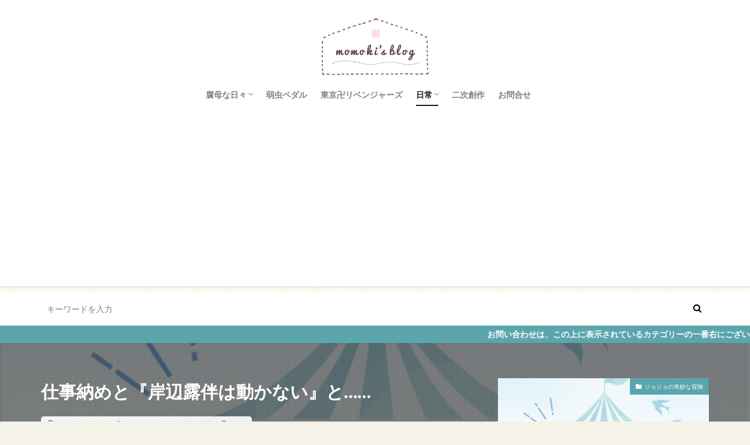

--- FILE ---
content_type: text/html; charset=UTF-8
request_url: https://momoki555.com/archives/%E4%BB%95%E4%BA%8B%E7%B4%8D%E3%82%81%E3%81%A8%E3%80%8E%E5%B2%B8%E8%BE%BA%E9%9C%B2%E4%BC%B4%E3%81%AF%E5%8B%95%E3%81%8B%E3%81%AA%E3%81%84%E3%80%8F%E3%81%A8.html
body_size: 15262
content:

<!DOCTYPE html>

<html lang="ja" prefix="og: http://ogp.me/ns#" class="t-html 
">

<head prefix="og: http://ogp.me/ns# fb: http://ogp.me/ns/fb# article: http://ogp.me/ns/article#">
<meta charset="UTF-8">
<title>仕事納めと『岸辺露伴は動かない』と……│腐母でごめんなさい、でも毎日頑張ってます。仕事に育児に家事、そして趣味♪</title>
<meta name='robots' content='max-image-preview:large' />
	<style>img:is([sizes="auto" i], [sizes^="auto," i]) { contain-intrinsic-size: 3000px 1500px }</style>
	<link rel='dns-prefetch' href='//webfonts.xserver.jp' />
<link rel='dns-prefetch' href='//stats.wp.com' />
<link rel='preconnect' href='//c0.wp.com' />
<link rel='stylesheet' id='dashicons-css' href='https://c0.wp.com/c/6.8.3/wp-includes/css/dashicons.min.css' type='text/css' media='all' />
<link rel='stylesheet' id='thickbox-css' href='https://c0.wp.com/c/6.8.3/wp-includes/js/thickbox/thickbox.css' type='text/css' media='all' />
<link rel='stylesheet' id='wp-block-library-css' href='https://c0.wp.com/c/6.8.3/wp-includes/css/dist/block-library/style.min.css' type='text/css' media='all' />
<style id='classic-theme-styles-inline-css' type='text/css'>
/*! This file is auto-generated */
.wp-block-button__link{color:#fff;background-color:#32373c;border-radius:9999px;box-shadow:none;text-decoration:none;padding:calc(.667em + 2px) calc(1.333em + 2px);font-size:1.125em}.wp-block-file__button{background:#32373c;color:#fff;text-decoration:none}
</style>
<link rel='stylesheet' id='mediaelement-css' href='https://c0.wp.com/c/6.8.3/wp-includes/js/mediaelement/mediaelementplayer-legacy.min.css' type='text/css' media='all' />
<link rel='stylesheet' id='wp-mediaelement-css' href='https://c0.wp.com/c/6.8.3/wp-includes/js/mediaelement/wp-mediaelement.min.css' type='text/css' media='all' />
<style id='jetpack-sharing-buttons-style-inline-css' type='text/css'>
.jetpack-sharing-buttons__services-list{display:flex;flex-direction:row;flex-wrap:wrap;gap:0;list-style-type:none;margin:5px;padding:0}.jetpack-sharing-buttons__services-list.has-small-icon-size{font-size:12px}.jetpack-sharing-buttons__services-list.has-normal-icon-size{font-size:16px}.jetpack-sharing-buttons__services-list.has-large-icon-size{font-size:24px}.jetpack-sharing-buttons__services-list.has-huge-icon-size{font-size:36px}@media print{.jetpack-sharing-buttons__services-list{display:none!important}}.editor-styles-wrapper .wp-block-jetpack-sharing-buttons{gap:0;padding-inline-start:0}ul.jetpack-sharing-buttons__services-list.has-background{padding:1.25em 2.375em}
</style>
<style id='global-styles-inline-css' type='text/css'>
:root{--wp--preset--aspect-ratio--square: 1;--wp--preset--aspect-ratio--4-3: 4/3;--wp--preset--aspect-ratio--3-4: 3/4;--wp--preset--aspect-ratio--3-2: 3/2;--wp--preset--aspect-ratio--2-3: 2/3;--wp--preset--aspect-ratio--16-9: 16/9;--wp--preset--aspect-ratio--9-16: 9/16;--wp--preset--color--black: #000000;--wp--preset--color--cyan-bluish-gray: #abb8c3;--wp--preset--color--white: #ffffff;--wp--preset--color--pale-pink: #f78da7;--wp--preset--color--vivid-red: #cf2e2e;--wp--preset--color--luminous-vivid-orange: #ff6900;--wp--preset--color--luminous-vivid-amber: #fcb900;--wp--preset--color--light-green-cyan: #7bdcb5;--wp--preset--color--vivid-green-cyan: #00d084;--wp--preset--color--pale-cyan-blue: #8ed1fc;--wp--preset--color--vivid-cyan-blue: #0693e3;--wp--preset--color--vivid-purple: #9b51e0;--wp--preset--gradient--vivid-cyan-blue-to-vivid-purple: linear-gradient(135deg,rgba(6,147,227,1) 0%,rgb(155,81,224) 100%);--wp--preset--gradient--light-green-cyan-to-vivid-green-cyan: linear-gradient(135deg,rgb(122,220,180) 0%,rgb(0,208,130) 100%);--wp--preset--gradient--luminous-vivid-amber-to-luminous-vivid-orange: linear-gradient(135deg,rgba(252,185,0,1) 0%,rgba(255,105,0,1) 100%);--wp--preset--gradient--luminous-vivid-orange-to-vivid-red: linear-gradient(135deg,rgba(255,105,0,1) 0%,rgb(207,46,46) 100%);--wp--preset--gradient--very-light-gray-to-cyan-bluish-gray: linear-gradient(135deg,rgb(238,238,238) 0%,rgb(169,184,195) 100%);--wp--preset--gradient--cool-to-warm-spectrum: linear-gradient(135deg,rgb(74,234,220) 0%,rgb(151,120,209) 20%,rgb(207,42,186) 40%,rgb(238,44,130) 60%,rgb(251,105,98) 80%,rgb(254,248,76) 100%);--wp--preset--gradient--blush-light-purple: linear-gradient(135deg,rgb(255,206,236) 0%,rgb(152,150,240) 100%);--wp--preset--gradient--blush-bordeaux: linear-gradient(135deg,rgb(254,205,165) 0%,rgb(254,45,45) 50%,rgb(107,0,62) 100%);--wp--preset--gradient--luminous-dusk: linear-gradient(135deg,rgb(255,203,112) 0%,rgb(199,81,192) 50%,rgb(65,88,208) 100%);--wp--preset--gradient--pale-ocean: linear-gradient(135deg,rgb(255,245,203) 0%,rgb(182,227,212) 50%,rgb(51,167,181) 100%);--wp--preset--gradient--electric-grass: linear-gradient(135deg,rgb(202,248,128) 0%,rgb(113,206,126) 100%);--wp--preset--gradient--midnight: linear-gradient(135deg,rgb(2,3,129) 0%,rgb(40,116,252) 100%);--wp--preset--font-size--small: 13px;--wp--preset--font-size--medium: 20px;--wp--preset--font-size--large: 36px;--wp--preset--font-size--x-large: 42px;--wp--preset--spacing--20: 0.44rem;--wp--preset--spacing--30: 0.67rem;--wp--preset--spacing--40: 1rem;--wp--preset--spacing--50: 1.5rem;--wp--preset--spacing--60: 2.25rem;--wp--preset--spacing--70: 3.38rem;--wp--preset--spacing--80: 5.06rem;--wp--preset--shadow--natural: 6px 6px 9px rgba(0, 0, 0, 0.2);--wp--preset--shadow--deep: 12px 12px 50px rgba(0, 0, 0, 0.4);--wp--preset--shadow--sharp: 6px 6px 0px rgba(0, 0, 0, 0.2);--wp--preset--shadow--outlined: 6px 6px 0px -3px rgba(255, 255, 255, 1), 6px 6px rgba(0, 0, 0, 1);--wp--preset--shadow--crisp: 6px 6px 0px rgba(0, 0, 0, 1);}:where(.is-layout-flex){gap: 0.5em;}:where(.is-layout-grid){gap: 0.5em;}body .is-layout-flex{display: flex;}.is-layout-flex{flex-wrap: wrap;align-items: center;}.is-layout-flex > :is(*, div){margin: 0;}body .is-layout-grid{display: grid;}.is-layout-grid > :is(*, div){margin: 0;}:where(.wp-block-columns.is-layout-flex){gap: 2em;}:where(.wp-block-columns.is-layout-grid){gap: 2em;}:where(.wp-block-post-template.is-layout-flex){gap: 1.25em;}:where(.wp-block-post-template.is-layout-grid){gap: 1.25em;}.has-black-color{color: var(--wp--preset--color--black) !important;}.has-cyan-bluish-gray-color{color: var(--wp--preset--color--cyan-bluish-gray) !important;}.has-white-color{color: var(--wp--preset--color--white) !important;}.has-pale-pink-color{color: var(--wp--preset--color--pale-pink) !important;}.has-vivid-red-color{color: var(--wp--preset--color--vivid-red) !important;}.has-luminous-vivid-orange-color{color: var(--wp--preset--color--luminous-vivid-orange) !important;}.has-luminous-vivid-amber-color{color: var(--wp--preset--color--luminous-vivid-amber) !important;}.has-light-green-cyan-color{color: var(--wp--preset--color--light-green-cyan) !important;}.has-vivid-green-cyan-color{color: var(--wp--preset--color--vivid-green-cyan) !important;}.has-pale-cyan-blue-color{color: var(--wp--preset--color--pale-cyan-blue) !important;}.has-vivid-cyan-blue-color{color: var(--wp--preset--color--vivid-cyan-blue) !important;}.has-vivid-purple-color{color: var(--wp--preset--color--vivid-purple) !important;}.has-black-background-color{background-color: var(--wp--preset--color--black) !important;}.has-cyan-bluish-gray-background-color{background-color: var(--wp--preset--color--cyan-bluish-gray) !important;}.has-white-background-color{background-color: var(--wp--preset--color--white) !important;}.has-pale-pink-background-color{background-color: var(--wp--preset--color--pale-pink) !important;}.has-vivid-red-background-color{background-color: var(--wp--preset--color--vivid-red) !important;}.has-luminous-vivid-orange-background-color{background-color: var(--wp--preset--color--luminous-vivid-orange) !important;}.has-luminous-vivid-amber-background-color{background-color: var(--wp--preset--color--luminous-vivid-amber) !important;}.has-light-green-cyan-background-color{background-color: var(--wp--preset--color--light-green-cyan) !important;}.has-vivid-green-cyan-background-color{background-color: var(--wp--preset--color--vivid-green-cyan) !important;}.has-pale-cyan-blue-background-color{background-color: var(--wp--preset--color--pale-cyan-blue) !important;}.has-vivid-cyan-blue-background-color{background-color: var(--wp--preset--color--vivid-cyan-blue) !important;}.has-vivid-purple-background-color{background-color: var(--wp--preset--color--vivid-purple) !important;}.has-black-border-color{border-color: var(--wp--preset--color--black) !important;}.has-cyan-bluish-gray-border-color{border-color: var(--wp--preset--color--cyan-bluish-gray) !important;}.has-white-border-color{border-color: var(--wp--preset--color--white) !important;}.has-pale-pink-border-color{border-color: var(--wp--preset--color--pale-pink) !important;}.has-vivid-red-border-color{border-color: var(--wp--preset--color--vivid-red) !important;}.has-luminous-vivid-orange-border-color{border-color: var(--wp--preset--color--luminous-vivid-orange) !important;}.has-luminous-vivid-amber-border-color{border-color: var(--wp--preset--color--luminous-vivid-amber) !important;}.has-light-green-cyan-border-color{border-color: var(--wp--preset--color--light-green-cyan) !important;}.has-vivid-green-cyan-border-color{border-color: var(--wp--preset--color--vivid-green-cyan) !important;}.has-pale-cyan-blue-border-color{border-color: var(--wp--preset--color--pale-cyan-blue) !important;}.has-vivid-cyan-blue-border-color{border-color: var(--wp--preset--color--vivid-cyan-blue) !important;}.has-vivid-purple-border-color{border-color: var(--wp--preset--color--vivid-purple) !important;}.has-vivid-cyan-blue-to-vivid-purple-gradient-background{background: var(--wp--preset--gradient--vivid-cyan-blue-to-vivid-purple) !important;}.has-light-green-cyan-to-vivid-green-cyan-gradient-background{background: var(--wp--preset--gradient--light-green-cyan-to-vivid-green-cyan) !important;}.has-luminous-vivid-amber-to-luminous-vivid-orange-gradient-background{background: var(--wp--preset--gradient--luminous-vivid-amber-to-luminous-vivid-orange) !important;}.has-luminous-vivid-orange-to-vivid-red-gradient-background{background: var(--wp--preset--gradient--luminous-vivid-orange-to-vivid-red) !important;}.has-very-light-gray-to-cyan-bluish-gray-gradient-background{background: var(--wp--preset--gradient--very-light-gray-to-cyan-bluish-gray) !important;}.has-cool-to-warm-spectrum-gradient-background{background: var(--wp--preset--gradient--cool-to-warm-spectrum) !important;}.has-blush-light-purple-gradient-background{background: var(--wp--preset--gradient--blush-light-purple) !important;}.has-blush-bordeaux-gradient-background{background: var(--wp--preset--gradient--blush-bordeaux) !important;}.has-luminous-dusk-gradient-background{background: var(--wp--preset--gradient--luminous-dusk) !important;}.has-pale-ocean-gradient-background{background: var(--wp--preset--gradient--pale-ocean) !important;}.has-electric-grass-gradient-background{background: var(--wp--preset--gradient--electric-grass) !important;}.has-midnight-gradient-background{background: var(--wp--preset--gradient--midnight) !important;}.has-small-font-size{font-size: var(--wp--preset--font-size--small) !important;}.has-medium-font-size{font-size: var(--wp--preset--font-size--medium) !important;}.has-large-font-size{font-size: var(--wp--preset--font-size--large) !important;}.has-x-large-font-size{font-size: var(--wp--preset--font-size--x-large) !important;}
:where(.wp-block-post-template.is-layout-flex){gap: 1.25em;}:where(.wp-block-post-template.is-layout-grid){gap: 1.25em;}
:where(.wp-block-columns.is-layout-flex){gap: 2em;}:where(.wp-block-columns.is-layout-grid){gap: 2em;}
:root :where(.wp-block-pullquote){font-size: 1.5em;line-height: 1.6;}
</style>
<script type="text/javascript" src="https://c0.wp.com/c/6.8.3/wp-includes/js/jquery/jquery.min.js" id="jquery-core-js"></script>
<script type="text/javascript" src="https://c0.wp.com/c/6.8.3/wp-includes/js/jquery/jquery-migrate.min.js" id="jquery-migrate-js"></script>
<script type="text/javascript" src="//webfonts.xserver.jp/js/xserverv3.js?fadein=0&amp;ver=2.0.8" id="typesquare_std-js"></script>
<link rel="https://api.w.org/" href="https://momoki555.com/wp-json/" /><link rel="alternate" title="JSON" type="application/json" href="https://momoki555.com/wp-json/wp/v2/posts/7503" /><link rel="alternate" title="oEmbed (JSON)" type="application/json+oembed" href="https://momoki555.com/wp-json/oembed/1.0/embed?url=https%3A%2F%2Fmomoki555.com%2Farchives%2F%25e4%25bb%2595%25e4%25ba%258b%25e7%25b4%258d%25e3%2582%2581%25e3%2581%25a8%25e3%2580%258e%25e5%25b2%25b8%25e8%25be%25ba%25e9%259c%25b2%25e4%25bc%25b4%25e3%2581%25af%25e5%258b%2595%25e3%2581%258b%25e3%2581%25aa%25e3%2581%2584%25e3%2580%258f%25e3%2581%25a8.html" />
<link rel="alternate" title="oEmbed (XML)" type="text/xml+oembed" href="https://momoki555.com/wp-json/oembed/1.0/embed?url=https%3A%2F%2Fmomoki555.com%2Farchives%2F%25e4%25bb%2595%25e4%25ba%258b%25e7%25b4%258d%25e3%2582%2581%25e3%2581%25a8%25e3%2580%258e%25e5%25b2%25b8%25e8%25be%25ba%25e9%259c%25b2%25e4%25bc%25b4%25e3%2581%25af%25e5%258b%2595%25e3%2581%258b%25e3%2581%25aa%25e3%2581%2584%25e3%2580%258f%25e3%2581%25a8.html&#038;format=xml" />
	<style>img#wpstats{display:none}</style>
		<link class="css-async" rel href="https://momoki555.com/wp-content/themes/the-thor/css/icon.min.css">
<link class="css-async" rel href="https://fonts.googleapis.com/css?family=Lato:100,300,400,700,900">
<link class="css-async" rel href="https://fonts.googleapis.com/css?family=Fjalla+One">
<link rel="stylesheet" href="https://fonts.googleapis.com/css?family=Noto+Sans+JP:100,200,300,400,500,600,700,800,900">
<link rel="stylesheet" href="https://momoki555.com/wp-content/themes/the-thor/style.min.css">
<link class="css-async" rel href="https://momoki555.com/wp-content/themes/the-thor-child/style-user.css?1552454872">
<link rel="canonical" href="https://momoki555.com/archives/%e4%bb%95%e4%ba%8b%e7%b4%8d%e3%82%81%e3%81%a8%e3%80%8e%e5%b2%b8%e8%be%ba%e9%9c%b2%e4%bc%b4%e3%81%af%e5%8b%95%e3%81%8b%e3%81%aa%e3%81%84%e3%80%8f%e3%81%a8.html" />
<script src="https://ajax.googleapis.com/ajax/libs/jquery/1.12.4/jquery.min.js"></script>
<meta http-equiv="X-UA-Compatible" content="IE=edge">
<meta name="viewport" content="width=device-width, initial-scale=1, viewport-fit=cover"/>
<style>
.widget.widget_nav_menu ul.menu{border-color: rgba(91,165,173,0.15);}.widget.widget_nav_menu ul.menu li{border-color: rgba(91,165,173,0.75);}.widget.widget_nav_menu ul.menu .sub-menu li{border-color: rgba(91,165,173,0.15);}.widget.widget_nav_menu ul.menu .sub-menu li .sub-menu li:first-child{border-color: rgba(91,165,173,0.15);}.widget.widget_nav_menu ul.menu li a:hover{background-color: rgba(91,165,173,0.75);}.widget.widget_nav_menu ul.menu .current-menu-item > a{background-color: rgba(91,165,173,0.75);}.widget.widget_nav_menu ul.menu li .sub-menu li a:before {color:#5ba5ad;}.widget.widget_nav_menu ul.menu li a{background-color:#5ba5ad;}.widget.widget_nav_menu ul.menu .sub-menu a:hover{color:#5ba5ad;}.widget.widget_nav_menu ul.menu .sub-menu .current-menu-item a{color:#5ba5ad;}.widget.widget_categories ul{border-color: rgba(91,165,173,0.15);}.widget.widget_categories ul li{border-color: rgba(91,165,173,0.75);}.widget.widget_categories ul .children li{border-color: rgba(91,165,173,0.15);}.widget.widget_categories ul .children li .children li:first-child{border-color: rgba(91,165,173,0.15);}.widget.widget_categories ul li a:hover{background-color: rgba(91,165,173,0.75);}.widget.widget_categories ul .current-menu-item > a{background-color: rgba(91,165,173,0.75);}.widget.widget_categories ul li .children li a:before {color:#5ba5ad;}.widget.widget_categories ul li a{background-color:#5ba5ad;}.widget.widget_categories ul .children a:hover{color:#5ba5ad;}.widget.widget_categories ul .children .current-menu-item a{color:#5ba5ad;}.widgetSearch__input:hover{border-color:#5ba5ad;}.widgetCatTitle{background-color:#5ba5ad;}.widgetCatTitle__inner{background-color:#5ba5ad;}.widgetSearch__submit:hover{background-color:#5ba5ad;}.widgetProfile__sns{background-color:#5ba5ad;}.widget.widget_calendar .calendar_wrap tbody a:hover{background-color:#5ba5ad;}.widget ul li a:hover{color:#5ba5ad;}.widget.widget_rss .rsswidget:hover{color:#5ba5ad;}.widget.widget_tag_cloud a:hover{background-color:#5ba5ad;}.widget select:hover{border-color:#5ba5ad;}.widgetSearch__checkLabel:hover:after{border-color:#5ba5ad;}.widgetSearch__check:checked .widgetSearch__checkLabel:before, .widgetSearch__check:checked + .widgetSearch__checkLabel:before{border-color:#5ba5ad;}.widgetTab__item.current{border-top-color:#5ba5ad;}.widgetTab__item:hover{border-top-color:#5ba5ad;}.searchHead__title{background-color:#5ba5ad;}.searchHead__submit:hover{color:#5ba5ad;}.menuBtn__close:hover{color:#5ba5ad;}.menuBtn__link:hover{color:#5ba5ad;}@media only screen and (min-width: 992px){.menuBtn__link {background-color:#5ba5ad;}}.t-headerCenter .menuBtn__link:hover{color:#5ba5ad;}.searchBtn__close:hover{color:#5ba5ad;}.searchBtn__link:hover{color:#5ba5ad;}.breadcrumb__item a:hover{color:#5ba5ad;}.pager__item{color:#5ba5ad;}.pager__item:hover, .pager__item-current{background-color:#5ba5ad; color:#fff;}.page-numbers{color:#5ba5ad;}.page-numbers:hover, .page-numbers.current{background-color:#5ba5ad; color:#fff;}.pagePager__item{color:#5ba5ad;}.pagePager__item:hover, .pagePager__item-current{background-color:#5ba5ad; color:#fff;}.heading a:hover{color:#5ba5ad;}.eyecatch__cat{background-color:#5ba5ad;}.the__category{background-color:#5ba5ad;}.dateList__item a:hover{color:#5ba5ad;}.controllerFooter__item:last-child{background-color:#5ba5ad;}.controllerFooter__close{background-color:#5ba5ad;}.bottomFooter__topBtn{background-color:#5ba5ad;}.mask-color{background-color:#5ba5ad;}.mask-colorgray{background-color:#5ba5ad;}.pickup3__item{background-color:#5ba5ad;}.categoryBox__title{color:#5ba5ad;}.comments__list .comment-meta{background-color:#5ba5ad;}.comment-respond .submit{background-color:#5ba5ad;}.prevNext__pop{background-color:#5ba5ad;}.swiper-pagination-bullet-active{background-color:#5ba5ad;}.swiper-slider .swiper-button-next, .swiper-slider .swiper-container-rtl .swiper-button-prev, .swiper-slider .swiper-button-prev, .swiper-slider .swiper-container-rtl .swiper-button-next	{background-color:#5ba5ad;}body{background:#f5f3e7 url(https://momoki555.com/wp-content/uploads/2019/08/main_bg.jpg) repeat center center;}.searchHead{background-color:#ffffff;}.infoHead{background-color:#5ba5ad;}.l-header{background-color:#ffffff;}.globalNavi::before{background: -webkit-gradient(linear,left top,right top,color-stop(0%,rgba(255,255,255,0)),color-stop(100%,#ffffff));}.snsFooter{background-color:#5ba5ad}.widget-main .heading.heading-widget{background-color:#5ba5ad}.widget-main .heading.heading-widgetsimple{background-color:#5ba5ad}.widget-main .heading.heading-widgetsimplewide{background-color:#5ba5ad}.widget-main .heading.heading-widgetwide{background-color:#5ba5ad}.widget-main .heading.heading-widgetbottom:before{border-color:#5ba5ad}.widget-main .heading.heading-widgetborder{border-color:#5ba5ad}.widget-main .heading.heading-widgetborder::before,.widget-main .heading.heading-widgetborder::after{background-color:#5ba5ad}.widget-side .heading.heading-widget{background-color:#191919}.widget-side .heading.heading-widgetsimple{background-color:#191919}.widget-side .heading.heading-widgetsimplewide{background-color:#191919}.widget-side .heading.heading-widgetwide{background-color:#191919}.widget-side .heading.heading-widgetbottom:before{border-color:#191919}.widget-side .heading.heading-widgetborder{border-color:#191919}.widget-side .heading.heading-widgetborder::before,.widget-side .heading.heading-widgetborder::after{background-color:#191919}.widget-foot .heading.heading-widget{background-color:#191919}.widget-foot .heading.heading-widgetsimple{background-color:#191919}.widget-foot .heading.heading-widgetsimplewide{background-color:#191919}.widget-foot .heading.heading-widgetwide{background-color:#191919}.widget-foot .heading.heading-widgetbottom:before{border-color:#191919}.widget-foot .heading.heading-widgetborder{border-color:#191919}.widget-foot .heading.heading-widgetborder::before,.widget-foot .heading.heading-widgetborder::after{background-color:#191919}.widget-menu .heading.heading-widget{background-color:#5ba5ad}.widget-menu .heading.heading-widgetsimple{background-color:#5ba5ad}.widget-menu .heading.heading-widgetsimplewide{background-color:#5ba5ad}.widget-menu .heading.heading-widgetwide{background-color:#5ba5ad}.widget-menu .heading.heading-widgetbottom:before{border-color:#5ba5ad}.widget-menu .heading.heading-widgetborder{border-color:#5ba5ad}.widget-menu .heading.heading-widgetborder::before,.widget-menu .heading.heading-widgetborder::after{background-color:#5ba5ad}.still{height: 350px;}@media only screen and (min-width: 768px){.still {height: 350px;}}.pickup3__bg.mask.mask-colorgray{background-color:#2c5868}.rankingBox__bg{background-color:#5ba5ad}.the__ribbon{background-color:#bc3531}.the__ribbon:after{border-left-color:#bc3531; border-right-color:#bc3531}.eyecatch__link.eyecatch__link-mask:hover::after{content: "READ MORE";}.eyecatch__link.eyecatch__link-maskzoom:hover::after{content: "READ MORE";}.eyecatch__link.eyecatch__link-maskzoomrotate:hover::after{content: "READ MORE";}.postcta-bg{background-color:#3970a2}.content .afTagBox__btnDetail{background-color:#5ba5ad;}.widget .widgetAfTag__btnDetail{background-color:#5ba5ad;}.content .afTagBox__btnAf{background-color:#5ba5ad;}.widget .widgetAfTag__btnAf{background-color:#5ba5ad;}.content a{color:#5ba5ad;}.phrase a{color:#5ba5ad;}.content .sitemap li a:hover{color:#5ba5ad;}.content h2 a:hover,.content h3 a:hover,.content h4 a:hover,.content h5 a:hover{color:#5ba5ad;}.content ul.menu li a:hover{color:#5ba5ad;}.content .es-LiconBox:before{background-color:#a83f3f;}.content .es-LiconCircle:before{background-color:#a83f3f;}.content .es-BTiconBox:before{background-color:#a83f3f;}.content .es-BTiconCircle:before{background-color:#a83f3f;}.content .es-BiconObi{border-color:#a83f3f;}.content .es-BiconCorner:before{background-color:#a83f3f;}.content .es-BiconCircle:before{background-color:#a83f3f;}.content .es-BmarkHatena::before{background-color:#005293;}.content .es-BmarkExcl::before{background-color:#b60105;}.content .es-BmarkQ::before{background-color:#005293;}.content .es-BmarkQ::after{border-top-color:#005293;}.content .es-BmarkA::before{color:#b60105;}.content .es-BsubTradi::before{color:#ffffff;background-color:#b60105;border-color:#b60105;}.btn__link-primary{color:#ffffff; background-color:#b2384e;}.content .btn__link-primary{color:#ffffff; background-color:#b2384e;}.searchBtn__contentInner .btn__link-search{color:#ffffff; background-color:#b2384e;}.btn__link-secondary{color:#ffffff; background-color:#b2384e;}.content .btn__link-secondary{color:#ffffff; background-color:#b2384e;}.btn__link-search{color:#ffffff; background-color:#b2384e;}.btn__link-normal{color:#b2384e;}.content .btn__link-normal{color:#b2384e;}.btn__link-normal:hover{background-color:#b2384e;}.content .btn__link-normal:hover{background-color:#b2384e;}.comments__list .comment-reply-link{color:#b2384e;}.comments__list .comment-reply-link:hover{background-color:#b2384e;}@media only screen and (min-width: 992px){.subNavi__link-pickup{color:#b2384e;}}@media only screen and (min-width: 992px){.subNavi__link-pickup:hover{background-color:#b2384e;}}.partsH2-4 h2{color:#191919;}.partsH2-4 h2::before{border-color:#b2384e;}.partsH2-4 h2::after{border-color:#d8d8d8;}.partsH3-61 h3{color:#191919;}.partsH3-61 h3::after{background-color:#b2384e;}.content h4{color:#191919}.content h5{color:#191919}.content ul > li::before{color:#a83f3f;}.content ul{color:#191919;}.content ol > li::before{color:#a83f3f; border-color:#a83f3f;}.content ol > li > ol > li::before{background-color:#a83f3f; border-color:#a83f3f;}.content ol > li > ol > li > ol > li::before{color:#a83f3f; border-color:#a83f3f;}.content ol{color:#191919;}.content .balloon .balloon__text{color:#191919; background-color:#f2f2f2;}.content .balloon .balloon__text-left:before{border-left-color:#f2f2f2;}.content .balloon .balloon__text-right:before{border-right-color:#f2f2f2;}.content .balloon-boder .balloon__text{color:#191919; background-color:#ffffff;  border-color:#d8d8d8;}.content .balloon-boder .balloon__text-left:before{border-left-color:#d8d8d8;}.content .balloon-boder .balloon__text-left:after{border-left-color:#ffffff;}.content .balloon-boder .balloon__text-right:before{border-right-color:#d8d8d8;}.content .balloon-boder .balloon__text-right:after{border-right-color:#ffffff;}.content blockquote{color:#191919; background-color:#f2f2f2;}.content blockquote::before{color:#d8d8d8;}.content table{color:#191919; border-top-color:#E5E5E5; border-left-color:#E5E5E5;}.content table th{background:#7f7f7f; color:#ffffff; ;border-right-color:#E5E5E5; border-bottom-color:#E5E5E5;}.content table td{background:#ffffff; ;border-right-color:#E5E5E5; border-bottom-color:#E5E5E5;}.content table tr:nth-child(odd) td{background-color:#f2f2f2;}
</style>
<!– Global site tag (gtag.js) – Google Analytics –>
<script async src='https://www.googletagmanager.com/gtag/js?id=UA-150901237-1'></script>
<script>
    window.dataLayer = window.dataLayer || [];
    function gtag(){dataLayer.push(arguments);}
    gtag('js', new Date());
    gtag('config', 'UA-150901237-1');
    
</script>
<!– /Global site tag (gtag.js) – Google Analytics –>
<meta property="og:site_name" content="腐母でごめんなさい、でも毎日頑張ってます。仕事に育児に家事、そして趣味♪" />
<meta property="og:type" content="article" />
<meta property="og:title" content="仕事納めと『岸辺露伴は動かない』と……" />
<meta property="og:description" content="今年は今日、12月28日が仕事納めでした&#x1f340; 例年、仕事納めの日というのは、あまり大きな仕事を残さず、年明けの激務(年明けは一年で一番の繁忙期です)に向けての準備などをしている日です。 ところが、今年は最後の最後までドカンと仕" />
<meta property="og:url" content="https://momoki555.com/archives/%e4%bb%95%e4%ba%8b%e7%b4%8d%e3%82%81%e3%81%a8%e3%80%8e%e5%b2%b8%e8%be%ba%e9%9c%b2%e4%bc%b4%e3%81%af%e5%8b%95%e3%81%8b%e3%81%aa%e3%81%84%e3%80%8f%e3%81%a8.html" />
<meta property="og:image" content="https://momoki555.com/wp-content/themes/the-thor/img/img_no_768.gif" />
<meta name="twitter:card" content="summary_large_image" />
<meta name="twitter:site" content="@momoki555" />

<style type="text/css">
.siteTitle__logo{height:100px !important}
.subNavi__list{display:none;}
.snsFooter__link{display:none;}
</style>
</head>
<body class=" t-logoSp30 t-logoPc50 t-headerCenter" id="top">


  <!--l-header-->
  <header class="l-header l-header-shadow">
    <div class="container container-header">

      <!--logo-->
			<p class="siteTitle">
				<a class="siteTitle__link" href="https://momoki555.com">
											<img class="siteTitle__logo" src="https://momoki555.com/wp-content/uploads/2019/10/logo-1.png" alt="腐母でごめんなさい、でも毎日頑張ってます。仕事に育児に家事、そして趣味♪" width="556" height="306" >
					        </a>
      </p>      <!--/logo-->


      				<!--globalNavi-->
				<nav class="globalNavi">
					<div class="globalNavi__inner">
            <ul class="globalNavi__list"><li id="menu-item-5471" class="menu-item menu-item-type-taxonomy menu-item-object-category menu-item-has-children menu-item-5471"><a href="https://momoki555.com/archives/category/%e8%85%90%e6%af%8d%e3%81%aa%e6%97%a5%e3%80%85">腐母な日々</a>
<ul class="sub-menu">
	<li id="menu-item-5477" class="menu-item menu-item-type-taxonomy menu-item-object-category menu-item-5477"><a href="https://momoki555.com/archives/category/hunterxhunter">HUNTER×HUNTER</a></li>
	<li id="menu-item-5475" class="menu-item menu-item-type-taxonomy menu-item-object-category menu-item-5475"><a href="https://momoki555.com/archives/category/%e9%80%b2%e6%92%83%e3%81%ae%e5%b7%a8%e4%ba%ba">進撃の巨人</a></li>
	<li id="menu-item-5476" class="menu-item menu-item-type-taxonomy menu-item-object-category current-post-ancestor current-menu-parent current-post-parent menu-item-5476"><a href="https://momoki555.com/archives/category/%e3%82%b8%e3%83%a7%e3%82%b8%e3%83%a7%e3%81%ae%e5%a5%87%e5%a6%99%e3%81%aa%e5%86%92%e9%99%ba">ジョジョの奇妙な冒険</a></li>
</ul>
</li>
<li id="menu-item-5478" class="menu-item menu-item-type-taxonomy menu-item-object-category menu-item-5478"><a href="https://momoki555.com/archives/category/%e5%bc%b1%e8%99%ab%e3%83%9a%e3%83%80%e3%83%ab">弱虫ペダル</a></li>
<li id="menu-item-8409" class="menu-item menu-item-type-taxonomy menu-item-object-category menu-item-8409"><a href="https://momoki555.com/archives/category/%e6%9d%b1%e4%ba%ac%e5%8d%8d%e3%83%aa%e3%83%99%e3%83%b3%e3%82%b8%e3%83%a3%e3%83%bc%e3%82%ba">東京卍リベンジャーズ</a></li>
<li id="menu-item-5470" class="menu-item menu-item-type-taxonomy menu-item-object-category current-post-ancestor current-menu-parent current-post-parent menu-item-has-children menu-item-5470"><a href="https://momoki555.com/archives/category/%e6%97%a5%e5%b8%b8">日常</a>
<ul class="sub-menu">
	<li id="menu-item-5473" class="menu-item menu-item-type-taxonomy menu-item-object-category menu-item-5473"><a href="https://momoki555.com/archives/category/%e3%83%af%e3%82%a4%e3%83%b3">ワイン</a></li>
</ul>
</li>
<li id="menu-item-5474" class="menu-item menu-item-type-taxonomy menu-item-object-category menu-item-5474"><a href="https://momoki555.com/archives/category/%e4%ba%8c%e6%ac%a1%e5%89%b5%e4%bd%9c">二次創作</a></li>
<li id="menu-item-5569" class="menu-item menu-item-type-post_type menu-item-object-page menu-item-5569"><a href="https://momoki555.com/contact">お問合せ</a></li>
</ul>					</div>
				</nav>
				<!--/globalNavi-->
			

							<!--subNavi-->
				<nav class="subNavi">
	        	        						<ul class="subNavi__list">
															<li class="subNavi__item"><a class="subNavi__link icon-facebook2" href="https://www.facebook.com/examples"></a></li>
															<li class="subNavi__item"><a class="subNavi__link icon-twitter" href="https://twitter.com/momoki555"></a></li>
															<li class="subNavi__item"><a class="subNavi__link icon-instagram" href="http://instagram.com/examples"></a></li>
															<li class="subNavi__item"><a class="subNavi__link icon-google-plus2" href="https://plus.google.com/examples"></a></li>
															<li class="subNavi__item"><a class="subNavi__link icon-youtube" href="https://www.youtube.com/channel/examples"></a></li>
															<li class="subNavi__item"><a class="subNavi__link icon-linkedin" href="http://ca.linkedin.com/in/examples"></a></li>
															<li class="subNavi__item"><a class="subNavi__link icon-pinterest" href="https://www.pinterest.jp/examples"></a></li>
																								<li class="subNavi__item"><a class="subNavi__link icon-rss" href="https://momoki555.com/feed"></a></li>
																					</ul>
									</nav>
				<!--/subNavi-->
			

      

      
    </div>
  </header>
  <!--/l-header-->


  <!--l-headerBottom-->
  <div class="l-headerBottom">

    			<!--searchHead-->
			<div class="searchHead">

				<div class="container container-searchHead">
										<div class="searchHead__search searchHead__search-100">
						<form class="searchHead__form" method="get" target="_top" action="https://momoki555.com/">
	            <input class="searchHead__input" type="text" maxlength="50" name="s" placeholder="キーワードを入力" value="">
	            <button class="searchHead__submit icon-search" type="submit" value="search"></button>
	          </form>
					</div>
				</div>
			</div>
			<!--/searchHead-->
    
			    <div class="wider">
	      <!--infoHead-->
	      <div class="infoHead">
	        <span class="infoHead__text">	          お問い合わせは、この上に表示されているカテゴリーの一番右にございます。	        </span>	      </div>
	      <!--/infoHead-->
	    </div>
	  
	  
  </div>
  <!--l-headerBottom-->

    <div class="viral">
    <div class="viral__bg mask mask-blackmesh        ">
          <img src="https://momoki555.com/wp-content/uploads/2019/10/noimage.jpg" alt="NO IMAGE" >
        </div>

    <div class="container">
      <div class="viral__container">
        <div class="viral__contents">
          <h1 class="heading heading-primary">仕事納めと『岸辺露伴は動かない』と……</h1>
          <ul class="dateList">
                          <li class="dateList__item icon-clock">2020年12月28日</li>
                                      <li class="dateList__item icon-folder"><a href="https://momoki555.com/archives/category/%e3%82%b8%e3%83%a7%e3%82%b8%e3%83%a7%e3%81%ae%e5%a5%87%e5%a6%99%e3%81%aa%e5%86%92%e9%99%ba" rel="category tag">ジョジョの奇妙な冒険</a>, <a href="https://momoki555.com/archives/category/%e6%97%a5%e5%b8%b8" rel="category tag">日常</a></li>
                                                  <li class="dateList__item icon-bubble2" title="コメント数">0件</li>
                      </ul>
        </div>


        <div class="eyecatch">
          <span class="eyecatch__cat cc-bg5"><a href="https://momoki555.com/archives/category/%e3%82%b8%e3%83%a7%e3%82%b8%e3%83%a7%e3%81%ae%e5%a5%87%e5%a6%99%e3%81%aa%e5%86%92%e9%99%ba">ジョジョの奇妙な冒険</a></span>          <span class="eyecatch__link">
                          <img src="https://momoki555.com/wp-content/uploads/2019/10/noimage.jpg" alt="NO IMAGE" >
                      </span>

        </div>
      </div>
    </div>

  </div>
  
  <div class="wider">
    <div class="breadcrumb"><ul class="breadcrumb__list container"><li class="breadcrumb__item icon-home"><a href="https://momoki555.com">HOME</a></li><li class="breadcrumb__item"><a href="https://momoki555.com/archives/category/%e3%82%b8%e3%83%a7%e3%82%b8%e3%83%a7%e3%81%ae%e5%a5%87%e5%a6%99%e3%81%aa%e5%86%92%e9%99%ba">ジョジョの奇妙な冒険</a></li><li class="breadcrumb__item breadcrumb__item-current"><a href="https://momoki555.com/archives/%e4%bb%95%e4%ba%8b%e7%b4%8d%e3%82%81%e3%81%a8%e3%80%8e%e5%b2%b8%e8%be%ba%e9%9c%b2%e4%bc%b4%e3%81%af%e5%8b%95%e3%81%8b%e3%81%aa%e3%81%84%e3%80%8f%e3%81%a8.html">仕事納めと『岸辺露伴は動かない』と……</a></li></ul></div>  </div>





  <!--l-wrapper-->
  <div class="l-wrapper">

    <!--l-main-->
        <main class="l-main u-shadow l-main-wide800">





      <div class="dividerBottom">


      



        

        <!--postContents-->
        <div class="postContents">
          		    <aside class="social-top"><ul class="socialList socialList-type11">
<li class="socialList__item"><a class="socialList__link icon-facebook" href="http://www.facebook.com/sharer.php?u=https%3A%2F%2Fmomoki555.com%2Farchives%2F%25e4%25bb%2595%25e4%25ba%258b%25e7%25b4%258d%25e3%2582%2581%25e3%2581%25a8%25e3%2580%258e%25e5%25b2%25b8%25e8%25be%25ba%25e9%259c%25b2%25e4%25bc%25b4%25e3%2581%25af%25e5%258b%2595%25e3%2581%258b%25e3%2581%25aa%25e3%2581%2584%25e3%2580%258f%25e3%2581%25a8.html&amp;t=%E4%BB%95%E4%BA%8B%E7%B4%8D%E3%82%81%E3%81%A8%E3%80%8E%E5%B2%B8%E8%BE%BA%E9%9C%B2%E4%BC%B4%E3%81%AF%E5%8B%95%E3%81%8B%E3%81%AA%E3%81%84%E3%80%8F%E3%81%A8%E2%80%A6%E2%80%A6" target="_blank" title="Facebook"></a></li><li class="socialList__item"><a class="socialList__link icon-twitter" href="http://twitter.com/intent/tweet?text=%E4%BB%95%E4%BA%8B%E7%B4%8D%E3%82%81%E3%81%A8%E3%80%8E%E5%B2%B8%E8%BE%BA%E9%9C%B2%E4%BC%B4%E3%81%AF%E5%8B%95%E3%81%8B%E3%81%AA%E3%81%84%E3%80%8F%E3%81%A8%E2%80%A6%E2%80%A6&amp;https%3A%2F%2Fmomoki555.com%2Farchives%2F%25e4%25bb%2595%25e4%25ba%258b%25e7%25b4%258d%25e3%2582%2581%25e3%2581%25a8%25e3%2580%258e%25e5%25b2%25b8%25e8%25be%25ba%25e9%259c%25b2%25e4%25bc%25b4%25e3%2581%25af%25e5%258b%2595%25e3%2581%258b%25e3%2581%25aa%25e3%2581%2584%25e3%2580%258f%25e3%2581%25a8.html&amp;url=https%3A%2F%2Fmomoki555.com%2Farchives%2F%25e4%25bb%2595%25e4%25ba%258b%25e7%25b4%258d%25e3%2582%2581%25e3%2581%25a8%25e3%2580%258e%25e5%25b2%25b8%25e8%25be%25ba%25e9%259c%25b2%25e4%25bc%25b4%25e3%2581%25af%25e5%258b%2595%25e3%2581%258b%25e3%2581%25aa%25e3%2581%2584%25e3%2580%258f%25e3%2581%25a8.html" target="_blank" title="Twitter"></a></li><li class="socialList__item"><a class="socialList__link icon-google-plus" href="https://plus.google.com/share?url=https%3A%2F%2Fmomoki555.com%2Farchives%2F%25e4%25bb%2595%25e4%25ba%258b%25e7%25b4%258d%25e3%2582%2581%25e3%2581%25a8%25e3%2580%258e%25e5%25b2%25b8%25e8%25be%25ba%25e9%259c%25b2%25e4%25bc%25b4%25e3%2581%25af%25e5%258b%2595%25e3%2581%258b%25e3%2581%25aa%25e3%2581%2584%25e3%2580%258f%25e3%2581%25a8.html" target="_blank" title="Google+"></a></li><li class="socialList__item"><a class="socialList__link icon-line" href="http://line.naver.jp/R/msg/text/?%E4%BB%95%E4%BA%8B%E7%B4%8D%E3%82%81%E3%81%A8%E3%80%8E%E5%B2%B8%E8%BE%BA%E9%9C%B2%E4%BC%B4%E3%81%AF%E5%8B%95%E3%81%8B%E3%81%AA%E3%81%84%E3%80%8F%E3%81%A8%E2%80%A6%E2%80%A6%0D%0Ahttps%3A%2F%2Fmomoki555.com%2Farchives%2F%25e4%25bb%2595%25e4%25ba%258b%25e7%25b4%258d%25e3%2582%2581%25e3%2581%25a8%25e3%2580%258e%25e5%25b2%25b8%25e8%25be%25ba%25e9%259c%25b2%25e4%25bc%25b4%25e3%2581%25af%25e5%258b%2595%25e3%2581%258b%25e3%2581%25aa%25e3%2581%2584%25e3%2580%258f%25e3%2581%25a8.html" target="_blank" title="LINE"></a></li></ul>
</aside>
          

		            <section class="content partsH2-4 partsH3-61">
			<p>今年は今日、12月28日が仕事納めでした&#x1f340;<br />
例年、仕事納めの日というのは、あまり大きな仕事を残さず、年明けの激務(年明けは一年で一番の繁忙期です)に向けての準備などをしている日です。<br />
ところが、今年は最後の最後までドカンと仕事が残っていた、なんともハードな１日でした&#x1f635;<br />
いちお主張しておきたいのですが、仕事納めまで業務が天こ盛りになってしまったのは、私が仕事を貯めていたからではないのです&#x1f590;<br />
私のもとに仕事が来る、その前段階で詰まっていたからです&#x1f623;<br />
「すみません、お願いします」と言われたら「大丈夫ですよ」と答えるしかない切ない現実の結果、仕事納めの今日が目の回る忙しい日となったのでした&#x1f4a6;<br />
時間が無さすぎて、お昼を食べる時間はとれなかったので。ただいま帰りの電車内ですが、お腹がすいたというより、力が出ません&#x1f4a6;<br />
助けてアンパンマ～ンな気分ですが。<br />
そんな私にパワーをくれる、楽しみにしている事も今夜はあります&#x270a;</p>
<p>アンパンマンではなく私を助けてくれたその楽しみとは……<br />
今晩から3夜連続で放送される、ジョジョの奇妙な冒険のスピンオフ作品、『岸辺露伴は動かない』のドラマです&#x1f606;&#x2728;</p>
<p>この『岸辺露伴は動かない』ですが、ジョジョ4部に登場する漫画家、岸辺露伴が主人公となっているお話です&#x1f4a1;<br />
私にとってジョジョと言えば、5部のキャラクターに惚れ込みすぎて辛い程な作品ですが。<br />
もちろん、4部も大好きです&#x1f60d;<br />
むしろ4部のアニメを見てジョジョの世界にぐぐっとはまったと言っても過言ではないくらい。<br />
あの実写映画の黒歴史となっているジョジョ4部の実写映画も上映当時に映画館へ足を運んだくらいですし。<br />
4部もとても大好きなのです&#x1f601;<br />
なのですが……この、『岸辺露伴は動かない』は読んだ事はなかった作品&#x1f4a6;<br />
原作より先にドラマを見てしまうのはファン的にはNGでしょうか!?(むしろ全作品読まずしてジョジョファンを語ってはいけないかも…!?&#x1f605;)<br />
なんて思いもありますが、私としてはとても気になっていた作品が見れるので本当に嬉しくてたまりません&#x2757;&#x1f606;<br />
CMの入らないNHKで1時間弱を3夜連続ですから。<br />
けっこうボリュームありますよね&#x1f4a1;<br />
ちょうど仕事納めの日からスタートですので、なんだか自分へのご褒美な感覚です&#x2728;<br />
最近子供達を寝かせながら一緒に寝てしまう早寝早起きパターンが続いていましたが。<br />
今日こそ起きてテレビドラマ見ます&#x270a;</p>
<p>そしてそして……テレビを見つつ……年賀状の発注をせねばです&#x1f623;<br />
年賀状の事を考えると、やっと仕事が終わったのに再び冷や汗が出てきます&#x1f4a6;<br />
今年も本当にあとわずかになってきましたから。<br />
時間を有効に使えるよう、残り数日も頑張ります&#x2757;</p>
          </section>
          		  

          		    <aside class="social-bottom"><ul class="socialList socialList-type11">
<li class="socialList__item"><a class="socialList__link icon-facebook" href="http://www.facebook.com/sharer.php?u=https%3A%2F%2Fmomoki555.com%2Farchives%2F%25e4%25bb%2595%25e4%25ba%258b%25e7%25b4%258d%25e3%2582%2581%25e3%2581%25a8%25e3%2580%258e%25e5%25b2%25b8%25e8%25be%25ba%25e9%259c%25b2%25e4%25bc%25b4%25e3%2581%25af%25e5%258b%2595%25e3%2581%258b%25e3%2581%25aa%25e3%2581%2584%25e3%2580%258f%25e3%2581%25a8.html&amp;t=%E4%BB%95%E4%BA%8B%E7%B4%8D%E3%82%81%E3%81%A8%E3%80%8E%E5%B2%B8%E8%BE%BA%E9%9C%B2%E4%BC%B4%E3%81%AF%E5%8B%95%E3%81%8B%E3%81%AA%E3%81%84%E3%80%8F%E3%81%A8%E2%80%A6%E2%80%A6" target="_blank" title="Facebook"></a></li><li class="socialList__item"><a class="socialList__link icon-twitter" href="http://twitter.com/intent/tweet?text=%E4%BB%95%E4%BA%8B%E7%B4%8D%E3%82%81%E3%81%A8%E3%80%8E%E5%B2%B8%E8%BE%BA%E9%9C%B2%E4%BC%B4%E3%81%AF%E5%8B%95%E3%81%8B%E3%81%AA%E3%81%84%E3%80%8F%E3%81%A8%E2%80%A6%E2%80%A6&amp;https%3A%2F%2Fmomoki555.com%2Farchives%2F%25e4%25bb%2595%25e4%25ba%258b%25e7%25b4%258d%25e3%2582%2581%25e3%2581%25a8%25e3%2580%258e%25e5%25b2%25b8%25e8%25be%25ba%25e9%259c%25b2%25e4%25bc%25b4%25e3%2581%25af%25e5%258b%2595%25e3%2581%258b%25e3%2581%25aa%25e3%2581%2584%25e3%2580%258f%25e3%2581%25a8.html&amp;url=https%3A%2F%2Fmomoki555.com%2Farchives%2F%25e4%25bb%2595%25e4%25ba%258b%25e7%25b4%258d%25e3%2582%2581%25e3%2581%25a8%25e3%2580%258e%25e5%25b2%25b8%25e8%25be%25ba%25e9%259c%25b2%25e4%25bc%25b4%25e3%2581%25af%25e5%258b%2595%25e3%2581%258b%25e3%2581%25aa%25e3%2581%2584%25e3%2580%258f%25e3%2581%25a8.html" target="_blank" title="Twitter"></a></li><li class="socialList__item"><a class="socialList__link icon-google-plus" href="https://plus.google.com/share?url=https%3A%2F%2Fmomoki555.com%2Farchives%2F%25e4%25bb%2595%25e4%25ba%258b%25e7%25b4%258d%25e3%2582%2581%25e3%2581%25a8%25e3%2580%258e%25e5%25b2%25b8%25e8%25be%25ba%25e9%259c%25b2%25e4%25bc%25b4%25e3%2581%25af%25e5%258b%2595%25e3%2581%258b%25e3%2581%25aa%25e3%2581%2584%25e3%2580%258f%25e3%2581%25a8.html" target="_blank" title="Google+"></a></li><li class="socialList__item"><a class="socialList__link icon-line" href="http://line.naver.jp/R/msg/text/?%E4%BB%95%E4%BA%8B%E7%B4%8D%E3%82%81%E3%81%A8%E3%80%8E%E5%B2%B8%E8%BE%BA%E9%9C%B2%E4%BC%B4%E3%81%AF%E5%8B%95%E3%81%8B%E3%81%AA%E3%81%84%E3%80%8F%E3%81%A8%E2%80%A6%E2%80%A6%0D%0Ahttps%3A%2F%2Fmomoki555.com%2Farchives%2F%25e4%25bb%2595%25e4%25ba%258b%25e7%25b4%258d%25e3%2582%2581%25e3%2581%25a8%25e3%2580%258e%25e5%25b2%25b8%25e8%25be%25ba%25e9%259c%25b2%25e4%25bc%25b4%25e3%2581%25af%25e5%258b%2595%25e3%2581%258b%25e3%2581%25aa%25e3%2581%2584%25e3%2580%258f%25e3%2581%25a8.html" target="_blank" title="LINE"></a></li></ul>
</aside>
                  </div>
        <!--/postContents-->


                <!--post_bottom_widget-->
        <div class="dividerTop">
		  <aside class="widget_text widget widget-main  widget_custom_html"><div class="textwidget custom-html-widget"><script async src="https://pagead2.googlesyndication.com/pagead/js/adsbygoogle.js"></script>
<!-- 【投稿ページ】メインカラム1 -->
<ins class="adsbygoogle"
     style="display:block"
     data-ad-client="ca-pub-7256804897743894"
     data-ad-slot="5431965559"
     data-ad-format="auto"
     data-full-width-responsive="true"></ins>
<script>
     (adsbygoogle = window.adsbygoogle || []).push({});
</script></div></aside>        </div>
        <!--/post_bottom_widget-->
		



                <!-- 記事下CTA -->
                <div class="content postCta postcta-bg">

		
        </div>
        <!-- /記事下CTA -->
        
	    
		
<!-- フォローボタン -->
<div class="snsFollow">
	<div class="snsFollow__bg">
					<img src="https://momoki555.com/wp-content/uploads/2019/10/noimage.jpg" alt="NO IMAGE" >
			</div>

	<div class="snsFollow__contents">
		<div class="snsFollow__text">
							最新情報をチェックしよう！					</div>

		<ul class="snsFollow__list">
										<li class="snsFollow__item">
					<a href="https://twitter.com/momoki555" class="twitter-follow-button" data-size="large" data-show-screen-name="false" data-lang="ja" data-show-count="false">フォローする</a>
				</li>
					</ul>
	</div>
</div>
<!-- /フォローボタン -->

<!-- プロフィール -->
<aside class="profile">
	<div class="profile__author">
				<div class="profile__text">この記事を書いた人</div>
				<img src="https://secure.gravatar.com/avatar/a6ccf5b4d440473dc5645e8be9369fe6ec7345b5b1d8aa5d57c2e63ba759fb1e?s=96&#038;d=wp_user_avatar&#038;r=g" alt="ももき" width="80" height="80" >
		<h2 class="profile__name">ももき</h2>
			</div>

	<div class="profile__contents">
		<div class="profile__description">
		かつて腐女子でしたが、今は二児の母。
“女子”言うのも痛い気がするので、腐母と言わせて頂きます。

たまにpixivに小説を投稿したりもします。
pixiv作品一覧ページへは下記をクリックしてください。
<a href="https://www.pixiv.net/users/6282044/novels">→→ 【pixiv作品一覧】 ←←</a>		</div>
		<ul class="profile__list">
										<li class="profile__item">
					<a class="profile__link icon-twitter" href="https://twitter.com/momoki555?s=09"></a>
				</li>
																				</ul>

					<div class="btn btn-center">
				<a class="btn__link btn__link-secondary" href="https://momoki555.com/archives/author/taemi555">投稿一覧へ</a>
			</div>
			</div>
</aside>
<!-- /プロフィール -->

        <!-- コメント -->
                      <aside class="comments" id="comments">
        		
				
			<div id="respond" class="comment-respond">
		<h2 class="heading heading-secondary">コメントを書く <small><a rel="nofollow" id="cancel-comment-reply-link" href="/archives/%E4%BB%95%E4%BA%8B%E7%B4%8D%E3%82%81%E3%81%A8%E3%80%8E%E5%B2%B8%E8%BE%BA%E9%9C%B2%E4%BC%B4%E3%81%AF%E5%8B%95%E3%81%8B%E3%81%AA%E3%81%84%E3%80%8F%E3%81%A8.html#respond" style="display:none;">コメントをキャンセル</a></small></h2><form action="https://momoki555.com/wp-comments-post.php" method="post" id="commentform" class="comment-form"><p class="comment-notes"><span id="email-notes">メールアドレスが公開されることはありません。</span> <span class="required-field-message"><span class="required">※</span> が付いている欄は必須項目です</span></p><p class="comment-form-comment"><label for="comment">コメント <span class="required">※</span></label> <textarea id="comment" name="comment" cols="45" rows="8" maxlength="65525" required="required"></textarea></p><p class="comment-form-author"><label for="author">名前</label> <input id="author" name="author" type="text" value="" size="30" maxlength="245" autocomplete="name" /></p>
<p class="comment-form-email"><label for="email">メール</label> <input id="email" name="email" type="text" value="" size="30" maxlength="100" aria-describedby="email-notes" autocomplete="email" /></p>
<p class="comment-form-url"><label for="url">サイト</label> <input id="url" name="url" type="text" value="" size="30" maxlength="200" autocomplete="url" /></p>
<p class="comment-form-bot-check"><input id="comment-form-bot-check" name="comment-form-bot-check" type="checkbox" value="yes"><label for="comment-form-bot-check" class="comment-notes" style="display: inline;">私はロボットではありません。</label></p><script type="text/javascript">
				let isHuman = false;
				setTimeout(() => {
					window.addEventListener("mousemove", () => {
						isHuman = true;
					});
					window.addEventListener("keypress", () => {
						isHuman = true;
					});
				}, 3000);
				document.getElementById("commentform").addEventListener("submit", () => {
					if ( isHuman ) {
						document.getElementById("comment-form-bot-check").value = "OK";
					}
				});
			</script><p class="form-submit"><input name="submit" type="submit" id="submit" class="submit" value="コメントを送信" /> <input type='hidden' name='comment_post_ID' value='7503' id='comment_post_ID' />
<input type='hidden' name='comment_parent' id='comment_parent' value='0' />
</p><p style="display: none;"><input type="hidden" id="akismet_comment_nonce" name="akismet_comment_nonce" value="43939e084f" /></p><p style="display: none !important;" class="akismet-fields-container" data-prefix="ak_"><label>&#916;<textarea name="ak_hp_textarea" cols="45" rows="8" maxlength="100"></textarea></label><input type="hidden" id="ak_js_1" name="ak_js" value="44"/><script>document.getElementById( "ak_js_1" ).setAttribute( "value", ( new Date() ).getTime() );</script></p></form>	</div><!-- #respond -->
	      </aside>
              <!-- /コメント -->





					<!-- PVカウンター -->
						<!-- /PVカウンター -->
		


      </div>

    </main>
    <!--/l-main-->

          	

  </div>
  <!--/l-wrapper-->









    <!--l-footerTop-->
  <div class="l-footerTop">
    <div class="wider">

      <div class="categoryBox">
        <div class="container">
          <h2 class="heading heading-main u-bold cc-ft5"><i class="icon-folder"></i>ジョジョの奇妙な冒険<span>の最新記事4件</span></h2>

          <ul class="categoryBox__list">
		  		              <li class="categoryBox__item">

			                <div class="eyecatch">
                <a class="eyecatch__link eyecatch__link-maskzoomrotate" href="https://momoki555.com/archives/%e4%bb%95%e4%ba%8b%e7%b4%8d%e3%82%81%e3%81%a8%e3%80%8e%e5%b2%b8%e8%be%ba%e9%9c%b2%e4%bc%b4%e3%81%af%e5%8b%95%e3%81%8b%e3%81%aa%e3%81%84%e3%80%8f%e3%81%a8.html">
                                  <img src="https://momoki555.com/wp-content/uploads/2019/10/noimage.jpg" alt="NO IMAGE" >
				                </a>
              </div>
              
              <div class="categoryBox__contents">
                              <ul class="dateList">
                                  <li class="dateList__item icon-clock">2020年12月28日</li>
                                                </ul>
			  
                <h2 class="heading heading-tertiary">
                  <a href="https://momoki555.com/archives/%e4%bb%95%e4%ba%8b%e7%b4%8d%e3%82%81%e3%81%a8%e3%80%8e%e5%b2%b8%e8%be%ba%e9%9c%b2%e4%bc%b4%e3%81%af%e5%8b%95%e3%81%8b%e3%81%aa%e3%81%84%e3%80%8f%e3%81%a8.html">仕事納めと『岸辺露伴は動かない』と……</a>
                </h2>
              </div>
            </li>
		              <li class="categoryBox__item">

			                <div class="eyecatch">
                <a class="eyecatch__link eyecatch__link-maskzoomrotate" href="https://momoki555.com/archives/%e3%81%95%e3%81%95%e3%82%84%e3%81%8b%e3%81%aa%e9%96%8b%e5%b0%81%e7%a5%ad.html">
                                  <img width="375" height="328" src="https://momoki555.com/wp-content/uploads/2020/10/rps20201012_164345-375x328.jpg" class="attachment-icatch375 size-icatch375 wp-post-image" alt="" decoding="async" />                                </a>
              </div>
              
              <div class="categoryBox__contents">
                              <ul class="dateList">
                                  <li class="dateList__item icon-clock">2020年10月12日</li>
                                                </ul>
			  
                <h2 class="heading heading-tertiary">
                  <a href="https://momoki555.com/archives/%e3%81%95%e3%81%95%e3%82%84%e3%81%8b%e3%81%aa%e9%96%8b%e5%b0%81%e7%a5%ad.html">ささやかな開封祭</a>
                </h2>
              </div>
            </li>
		              <li class="categoryBox__item">

			                <div class="eyecatch">
                <a class="eyecatch__link eyecatch__link-maskzoomrotate" href="https://momoki555.com/archives/%e5%bf%b5%e9%a1%98%e3%81%ae%e5%90%8c%e6%a3%b2%e7%94%9f%e6%b4%bb%e3%82%b9%e3%82%bf%e3%83%bc%e3%83%88%e3%81%a7%e3%81%99%e2%89%a7%d0%b4%e2%89%a6.html">
                                  <img width="375" height="331" src="https://momoki555.com/wp-content/uploads/2019/10/rps20191030_151342-375x331.jpg" class="attachment-icatch375 size-icatch375 wp-post-image" alt="" decoding="async" />                                </a>
              </div>
              
              <div class="categoryBox__contents">
                              <ul class="dateList">
                                  <li class="dateList__item icon-clock">2019年10月30日</li>
                                                </ul>
			  
                <h2 class="heading heading-tertiary">
                  <a href="https://momoki555.com/archives/%e5%bf%b5%e9%a1%98%e3%81%ae%e5%90%8c%e6%a3%b2%e7%94%9f%e6%b4%bb%e3%82%b9%e3%82%bf%e3%83%bc%e3%83%88%e3%81%a7%e3%81%99%e2%89%a7%d0%b4%e2%89%a6.html">念願の同棲生活スタートです(≧Д≦)</a>
                </h2>
              </div>
            </li>
		              <li class="categoryBox__item">

			                <div class="eyecatch">
                <a class="eyecatch__link eyecatch__link-maskzoomrotate" href="https://momoki555.com/archives/jojoxlady-bear-%e3%82%b3%e3%83%a9%e3%83%9c%e3%81%82%e3%82%8a%e3%81%8c%e3%81%a8%e3%81%86%e2%89%a7%d0%b4%e2%89%a6.html">
                                  <img width="375" height="707" src="https://momoki555.com/wp-content/uploads/2019/08/rps20190828_232125-375x707.jpg" class="attachment-icatch375 size-icatch375 wp-post-image" alt="" decoding="async" />                                </a>
              </div>
              
              <div class="categoryBox__contents">
                              <ul class="dateList">
                                  <li class="dateList__item icon-clock">2019年8月28日</li>
                                                </ul>
			  
                <h2 class="heading heading-tertiary">
                  <a href="https://momoki555.com/archives/jojoxlady-bear-%e3%82%b3%e3%83%a9%e3%83%9c%e3%81%82%e3%82%8a%e3%81%8c%e3%81%a8%e3%81%86%e2%89%a7%d0%b4%e2%89%a6.html">JOJO×Lady Bear コラボありがとう(≧Д≦)</a>
                </h2>
              </div>
            </li>
		            </ul>
        </div>
      </div>

    </div>
  </div>
  


  <!-- schema -->
  <script type="application/ld+json">
    {
    "@context": "http://schema.org",
    "@type": "Article ",
    "mainEntityOfPage":{
      "@type": "WebPage",
      "@id": "https://momoki555.com/archives/%e4%bb%95%e4%ba%8b%e7%b4%8d%e3%82%81%e3%81%a8%e3%80%8e%e5%b2%b8%e8%be%ba%e9%9c%b2%e4%bc%b4%e3%81%af%e5%8b%95%e3%81%8b%e3%81%aa%e3%81%84%e3%80%8f%e3%81%a8.html"
    },
    "headline": "仕事納めと『岸辺露伴は動かない』と……",
    "description": "今年は今日、12月28日が仕事納めでした&#x1f340; 例年、仕事納めの日というのは、あまり大きな仕事を残さず、年明けの激務(年明けは一年で一番の繁忙期です)に向けての準備などをしている日です。 ところが、今年は最後の最後までドカンと仕事が残って [&hellip;]",
    "image": {
      "@type": "ImageObject",
      "url": "https://momoki555.com/wp-content/uploads/2019/10/noimage.jpg",
      "width": "760px",
      "height": "760px"
    },
    "datePublished": "2020-12-28T18:55:15+0900",
    "dateModified": "2020-12-28T19:11:40+0900",
    "author": {
      "@type": "Person",
      "name": "ももき"
    },
    "publisher": {
      "@type": "Organization",
      "name": "腐母でごめんなさい、でも毎日頑張ってます。仕事に育児に家事、そして趣味♪",
      "logo": {
        "@type": "ImageObject",
        "url": "https://momoki555.com/wp-content/uploads/2019/10/logo-1.png",
        "width": "556px",
        "height": "306px"
      }
    }
  }
  </script>
  <!-- /schema -->



  <!--l-footerTop-->
  <div class="l-footerTop">

    
  </div>
  <!--/l-footerTop-->


  <!--l-footer-->
  <footer class="l-footer">

            <div class="wider">
      <!--snsFooter-->
      <div class="snsFooter">
        <div class="container">

          <ul class="snsFooter__list">
		              <li class="snsFooter__item"><a class="snsFooter__link icon-facebook" href="https://www.facebook.com/examples"></a></li>
		              <li class="snsFooter__item"><a class="snsFooter__link icon-twitter" href="https://twitter.com/momoki555"></a></li>
		              <li class="snsFooter__item"><a class="snsFooter__link icon-instagram" href="http://instagram.com/examples"></a></li>
		              <li class="snsFooter__item"><a class="snsFooter__link icon-google-plus" href="https://plus.google.com/examples"></a></li>
                      <li class="snsFooter__item"><a class="snsFooter__link icon-youtube" href="https://www.youtube.com/channel/examples"></a></li>
                      <li class="snsFooter__item"><a class="snsFooter__link icon-linkedin" href="http://ca.linkedin.com/in/examples"></a></li>
                      <li class="snsFooter__item"><a class="snsFooter__link icon-pinterest" href="https://www.pinterest.jp/examples"></a></li>
                                    <li class="snsFooter__item"><a class="snsFooter__link icon-rss" href="https://momoki555.com/feed"></a></li>
					            </ul>
        </div>
      </div>
      <!--/snsFooter-->
    </div>
    


    

    <div class="wider">
      <!--bottomFooter-->
      <div class="bottomFooter">
        <div class="container">

          
          <div class="bottomFooter__copyright">
          			© Copyright 2026 <a class="bottomFooter__link" href="https://momoki555.com">腐母でごめんなさい、でも毎日頑張ってます。仕事に育児に家事、そして趣味♪</a>.
                    </div>

          
        </div>
        <a href="#top" class="bottomFooter__topBtn" id="bottomFooter__topBtn"></a>
      </div>
      <!--/bottomFooter-->


    </div>


    
  </footer>
  <!-- /l-footer -->



<script type="speculationrules">
{"prefetch":[{"source":"document","where":{"and":[{"href_matches":"\/*"},{"not":{"href_matches":["\/wp-*.php","\/wp-admin\/*","\/wp-content\/uploads\/*","\/wp-content\/*","\/wp-content\/plugins\/*","\/wp-content\/themes\/the-thor-child\/*","\/wp-content\/themes\/the-thor\/*","\/*\\?(.+)"]}},{"not":{"selector_matches":"a[rel~=\"nofollow\"]"}},{"not":{"selector_matches":".no-prefetch, .no-prefetch a"}}]},"eagerness":"conservative"}]}
</script>
<script>Array.prototype.forEach.call(document.getElementsByClassName("css-async"), function(e){e.rel = "stylesheet"});</script>
		<script type="application/ld+json">
		{ "@context":"http://schema.org",
		  "@type": "BreadcrumbList",
		  "itemListElement":
		  [
		    {"@type": "ListItem","position": 1,"item":{"@id": "https://momoki555.com","name": "HOME"}},
		    {"@type": "ListItem","position": 2,"item":{"@id": "https://momoki555.com/archives/category/%e3%82%b8%e3%83%a7%e3%82%b8%e3%83%a7%e3%81%ae%e5%a5%87%e5%a6%99%e3%81%aa%e5%86%92%e9%99%ba","name": "ジョジョの奇妙な冒険"}},
    {"@type": "ListItem","position": 3,"item":{"@id": "https://momoki555.com/archives/%e4%bb%95%e4%ba%8b%e7%b4%8d%e3%82%81%e3%81%a8%e3%80%8e%e5%b2%b8%e8%be%ba%e9%9c%b2%e4%bc%b4%e3%81%af%e5%8b%95%e3%81%8b%e3%81%aa%e3%81%84%e3%80%8f%e3%81%a8.html","name": "仕事納めと『岸辺露伴は動かない』と……"}}
		  ]
		}
		</script>



	<script type="text/javascript" id="thickbox-js-extra">
/* <![CDATA[ */
var thickboxL10n = {"next":"\u6b21\u3078 >","prev":"< \u524d\u3078","image":"\u753b\u50cf","of":"\/","close":"\u9589\u3058\u308b","noiframes":"\u3053\u306e\u6a5f\u80fd\u3067\u306f iframe \u304c\u5fc5\u8981\u3067\u3059\u3002\u73fe\u5728 iframe \u3092\u7121\u52b9\u5316\u3057\u3066\u3044\u308b\u304b\u3001\u5bfe\u5fdc\u3057\u3066\u3044\u306a\u3044\u30d6\u30e9\u30a6\u30b6\u30fc\u3092\u4f7f\u3063\u3066\u3044\u308b\u3088\u3046\u3067\u3059\u3002","loadingAnimation":"https:\/\/momoki555.com\/wp-includes\/js\/thickbox\/loadingAnimation.gif"};
/* ]]> */
</script>
<script type="text/javascript" src="https://c0.wp.com/c/6.8.3/wp-includes/js/thickbox/thickbox.js" id="thickbox-js"></script>
<script type="text/javascript" id="jetpack-stats-js-before">
/* <![CDATA[ */
_stq = window._stq || [];
_stq.push([ "view", JSON.parse("{\"v\":\"ext\",\"blog\":\"166512268\",\"post\":\"7503\",\"tz\":\"9\",\"srv\":\"momoki555.com\",\"j\":\"1:15.0.2\"}") ]);
_stq.push([ "clickTrackerInit", "166512268", "7503" ]);
/* ]]> */
</script>
<script type="text/javascript" src="https://stats.wp.com/e-202603.js" id="jetpack-stats-js" defer="defer" data-wp-strategy="defer"></script>
<script defer type="text/javascript" src="https://momoki555.com/wp-content/plugins/akismet/_inc/akismet-frontend.js?ver=1754808020" id="akismet-frontend-js"></script>
<script type="text/javascript" src="https://c0.wp.com/c/6.8.3/wp-includes/js/comment-reply.min.js" id="comment-reply-js" async="async" data-wp-strategy="async"></script>
<script type="text/javascript" src="https://momoki555.com/wp-content/themes/the-thor/js/smoothlink.min.js?ver=6.8.3" id="smoothlink-js"></script>
<script type="text/javascript" src="https://momoki555.com/wp-content/themes/the-thor/js/unregister-worker.min.js?ver=6.8.3" id="unregeister-worker-js"></script>
<script type="text/javascript" src="https://momoki555.com/wp-content/themes/the-thor/js/offline.min.js?ver=6.8.3" id="fit-pwa-offline-js"></script>
<script>
jQuery( function( $ ) {
	$.ajax( {
		type: 'POST',
		url:  'https://momoki555.com/wp-admin/admin-ajax.php',
		data: {
			'action'  : 'fit_set_post_views',
			'post_id' : '7503',
		},
	} );
} );
</script><script>
jQuery( function( $ ) {
	$.ajax( {
		type: 'POST',
		url:  'https://momoki555.com/wp-admin/admin-ajax.php',
		data: {
			'action' : 'fit_update_post_view_data',
			'post_id' : '7503',
		},
	} );
} );
</script><script>
jQuery( function() {
	setTimeout(
		function() {
			var realtime = 'false';
			if ( typeof _wpCustomizeSettings !== 'undefined' ) {
				realtime = _wpCustomizeSettings.values.fit_bsRank_realtime;
			}
			jQuery.ajax( {
				type: 'POST',
				url:  'https://momoki555.com/wp-admin/admin-ajax.php',
				data: {
					'action'           : 'fit_update_post_views_by_period',
					'preview_realtime' : realtime,
				},
			} );
		},
		200
	);
} );
</script>





<script async src="https://platform.twitter.com/widgets.js"></script>


<script>
// ページの先頭へボタン
jQuery(function(a) {
    a("#bottomFooter__topBtn").hide();
    a(window).on("scroll", function() {
        if (a(this).scrollTop() > 100) {
            a("#bottomFooter__topBtn").fadeIn("fast")
        } else {
            a("#bottomFooter__topBtn").fadeOut("fast")
        }
        scrollHeight = a(document).height();
        scrollPosition = a(window).height() + a(window).scrollTop();
        footHeight = a(".bottomFooter").innerHeight();
        if (scrollHeight - scrollPosition <= footHeight) {
            a("#bottomFooter__topBtn").css({
                position: "absolute",
                bottom: footHeight - 40
            })
        } else {
            a("#bottomFooter__topBtn").css({
                position: "fixed",
                bottom: 0
            })
        }
    });
    a("#bottomFooter__topBtn").click(function() {
        a("body,html").animate({
            scrollTop: 0
        }, 400);
        return false
    });
    a(".controllerFooter__topBtn").click(function() {
        a("body,html").animate({
            scrollTop: 0
        }, 400);
        return false
    })
});
</script>


</body>
</html>


--- FILE ---
content_type: text/html; charset=utf-8
request_url: https://www.google.com/recaptcha/api2/aframe
body_size: 258
content:
<!DOCTYPE HTML><html><head><meta http-equiv="content-type" content="text/html; charset=UTF-8"></head><body><script nonce="wiCh8Zsk95vD6KDEeYoNgA">/** Anti-fraud and anti-abuse applications only. See google.com/recaptcha */ try{var clients={'sodar':'https://pagead2.googlesyndication.com/pagead/sodar?'};window.addEventListener("message",function(a){try{if(a.source===window.parent){var b=JSON.parse(a.data);var c=clients[b['id']];if(c){var d=document.createElement('img');d.src=c+b['params']+'&rc='+(localStorage.getItem("rc::a")?sessionStorage.getItem("rc::b"):"");window.document.body.appendChild(d);sessionStorage.setItem("rc::e",parseInt(sessionStorage.getItem("rc::e")||0)+1);localStorage.setItem("rc::h",'1768633078362');}}}catch(b){}});window.parent.postMessage("_grecaptcha_ready", "*");}catch(b){}</script></body></html>